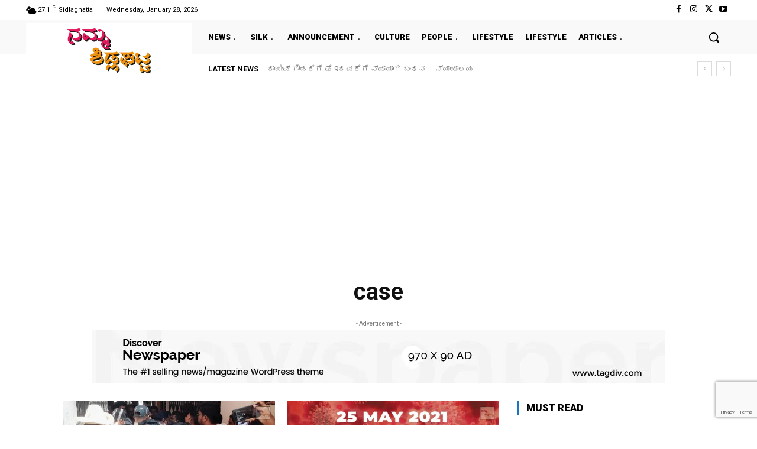

--- FILE ---
content_type: text/html; charset=utf-8
request_url: https://www.google.com/recaptcha/api2/anchor?ar=1&k=6LficrIZAAAAAJXNBkt4E6rkR8l0Xt2bLWAmkS9I&co=aHR0cHM6Ly93d3cuc2lkbGFnaGF0dGEuY29tOjQ0Mw..&hl=en&v=N67nZn4AqZkNcbeMu4prBgzg&size=invisible&anchor-ms=20000&execute-ms=30000&cb=5k1awbpibmgx
body_size: 48736
content:
<!DOCTYPE HTML><html dir="ltr" lang="en"><head><meta http-equiv="Content-Type" content="text/html; charset=UTF-8">
<meta http-equiv="X-UA-Compatible" content="IE=edge">
<title>reCAPTCHA</title>
<style type="text/css">
/* cyrillic-ext */
@font-face {
  font-family: 'Roboto';
  font-style: normal;
  font-weight: 400;
  font-stretch: 100%;
  src: url(//fonts.gstatic.com/s/roboto/v48/KFO7CnqEu92Fr1ME7kSn66aGLdTylUAMa3GUBHMdazTgWw.woff2) format('woff2');
  unicode-range: U+0460-052F, U+1C80-1C8A, U+20B4, U+2DE0-2DFF, U+A640-A69F, U+FE2E-FE2F;
}
/* cyrillic */
@font-face {
  font-family: 'Roboto';
  font-style: normal;
  font-weight: 400;
  font-stretch: 100%;
  src: url(//fonts.gstatic.com/s/roboto/v48/KFO7CnqEu92Fr1ME7kSn66aGLdTylUAMa3iUBHMdazTgWw.woff2) format('woff2');
  unicode-range: U+0301, U+0400-045F, U+0490-0491, U+04B0-04B1, U+2116;
}
/* greek-ext */
@font-face {
  font-family: 'Roboto';
  font-style: normal;
  font-weight: 400;
  font-stretch: 100%;
  src: url(//fonts.gstatic.com/s/roboto/v48/KFO7CnqEu92Fr1ME7kSn66aGLdTylUAMa3CUBHMdazTgWw.woff2) format('woff2');
  unicode-range: U+1F00-1FFF;
}
/* greek */
@font-face {
  font-family: 'Roboto';
  font-style: normal;
  font-weight: 400;
  font-stretch: 100%;
  src: url(//fonts.gstatic.com/s/roboto/v48/KFO7CnqEu92Fr1ME7kSn66aGLdTylUAMa3-UBHMdazTgWw.woff2) format('woff2');
  unicode-range: U+0370-0377, U+037A-037F, U+0384-038A, U+038C, U+038E-03A1, U+03A3-03FF;
}
/* math */
@font-face {
  font-family: 'Roboto';
  font-style: normal;
  font-weight: 400;
  font-stretch: 100%;
  src: url(//fonts.gstatic.com/s/roboto/v48/KFO7CnqEu92Fr1ME7kSn66aGLdTylUAMawCUBHMdazTgWw.woff2) format('woff2');
  unicode-range: U+0302-0303, U+0305, U+0307-0308, U+0310, U+0312, U+0315, U+031A, U+0326-0327, U+032C, U+032F-0330, U+0332-0333, U+0338, U+033A, U+0346, U+034D, U+0391-03A1, U+03A3-03A9, U+03B1-03C9, U+03D1, U+03D5-03D6, U+03F0-03F1, U+03F4-03F5, U+2016-2017, U+2034-2038, U+203C, U+2040, U+2043, U+2047, U+2050, U+2057, U+205F, U+2070-2071, U+2074-208E, U+2090-209C, U+20D0-20DC, U+20E1, U+20E5-20EF, U+2100-2112, U+2114-2115, U+2117-2121, U+2123-214F, U+2190, U+2192, U+2194-21AE, U+21B0-21E5, U+21F1-21F2, U+21F4-2211, U+2213-2214, U+2216-22FF, U+2308-230B, U+2310, U+2319, U+231C-2321, U+2336-237A, U+237C, U+2395, U+239B-23B7, U+23D0, U+23DC-23E1, U+2474-2475, U+25AF, U+25B3, U+25B7, U+25BD, U+25C1, U+25CA, U+25CC, U+25FB, U+266D-266F, U+27C0-27FF, U+2900-2AFF, U+2B0E-2B11, U+2B30-2B4C, U+2BFE, U+3030, U+FF5B, U+FF5D, U+1D400-1D7FF, U+1EE00-1EEFF;
}
/* symbols */
@font-face {
  font-family: 'Roboto';
  font-style: normal;
  font-weight: 400;
  font-stretch: 100%;
  src: url(//fonts.gstatic.com/s/roboto/v48/KFO7CnqEu92Fr1ME7kSn66aGLdTylUAMaxKUBHMdazTgWw.woff2) format('woff2');
  unicode-range: U+0001-000C, U+000E-001F, U+007F-009F, U+20DD-20E0, U+20E2-20E4, U+2150-218F, U+2190, U+2192, U+2194-2199, U+21AF, U+21E6-21F0, U+21F3, U+2218-2219, U+2299, U+22C4-22C6, U+2300-243F, U+2440-244A, U+2460-24FF, U+25A0-27BF, U+2800-28FF, U+2921-2922, U+2981, U+29BF, U+29EB, U+2B00-2BFF, U+4DC0-4DFF, U+FFF9-FFFB, U+10140-1018E, U+10190-1019C, U+101A0, U+101D0-101FD, U+102E0-102FB, U+10E60-10E7E, U+1D2C0-1D2D3, U+1D2E0-1D37F, U+1F000-1F0FF, U+1F100-1F1AD, U+1F1E6-1F1FF, U+1F30D-1F30F, U+1F315, U+1F31C, U+1F31E, U+1F320-1F32C, U+1F336, U+1F378, U+1F37D, U+1F382, U+1F393-1F39F, U+1F3A7-1F3A8, U+1F3AC-1F3AF, U+1F3C2, U+1F3C4-1F3C6, U+1F3CA-1F3CE, U+1F3D4-1F3E0, U+1F3ED, U+1F3F1-1F3F3, U+1F3F5-1F3F7, U+1F408, U+1F415, U+1F41F, U+1F426, U+1F43F, U+1F441-1F442, U+1F444, U+1F446-1F449, U+1F44C-1F44E, U+1F453, U+1F46A, U+1F47D, U+1F4A3, U+1F4B0, U+1F4B3, U+1F4B9, U+1F4BB, U+1F4BF, U+1F4C8-1F4CB, U+1F4D6, U+1F4DA, U+1F4DF, U+1F4E3-1F4E6, U+1F4EA-1F4ED, U+1F4F7, U+1F4F9-1F4FB, U+1F4FD-1F4FE, U+1F503, U+1F507-1F50B, U+1F50D, U+1F512-1F513, U+1F53E-1F54A, U+1F54F-1F5FA, U+1F610, U+1F650-1F67F, U+1F687, U+1F68D, U+1F691, U+1F694, U+1F698, U+1F6AD, U+1F6B2, U+1F6B9-1F6BA, U+1F6BC, U+1F6C6-1F6CF, U+1F6D3-1F6D7, U+1F6E0-1F6EA, U+1F6F0-1F6F3, U+1F6F7-1F6FC, U+1F700-1F7FF, U+1F800-1F80B, U+1F810-1F847, U+1F850-1F859, U+1F860-1F887, U+1F890-1F8AD, U+1F8B0-1F8BB, U+1F8C0-1F8C1, U+1F900-1F90B, U+1F93B, U+1F946, U+1F984, U+1F996, U+1F9E9, U+1FA00-1FA6F, U+1FA70-1FA7C, U+1FA80-1FA89, U+1FA8F-1FAC6, U+1FACE-1FADC, U+1FADF-1FAE9, U+1FAF0-1FAF8, U+1FB00-1FBFF;
}
/* vietnamese */
@font-face {
  font-family: 'Roboto';
  font-style: normal;
  font-weight: 400;
  font-stretch: 100%;
  src: url(//fonts.gstatic.com/s/roboto/v48/KFO7CnqEu92Fr1ME7kSn66aGLdTylUAMa3OUBHMdazTgWw.woff2) format('woff2');
  unicode-range: U+0102-0103, U+0110-0111, U+0128-0129, U+0168-0169, U+01A0-01A1, U+01AF-01B0, U+0300-0301, U+0303-0304, U+0308-0309, U+0323, U+0329, U+1EA0-1EF9, U+20AB;
}
/* latin-ext */
@font-face {
  font-family: 'Roboto';
  font-style: normal;
  font-weight: 400;
  font-stretch: 100%;
  src: url(//fonts.gstatic.com/s/roboto/v48/KFO7CnqEu92Fr1ME7kSn66aGLdTylUAMa3KUBHMdazTgWw.woff2) format('woff2');
  unicode-range: U+0100-02BA, U+02BD-02C5, U+02C7-02CC, U+02CE-02D7, U+02DD-02FF, U+0304, U+0308, U+0329, U+1D00-1DBF, U+1E00-1E9F, U+1EF2-1EFF, U+2020, U+20A0-20AB, U+20AD-20C0, U+2113, U+2C60-2C7F, U+A720-A7FF;
}
/* latin */
@font-face {
  font-family: 'Roboto';
  font-style: normal;
  font-weight: 400;
  font-stretch: 100%;
  src: url(//fonts.gstatic.com/s/roboto/v48/KFO7CnqEu92Fr1ME7kSn66aGLdTylUAMa3yUBHMdazQ.woff2) format('woff2');
  unicode-range: U+0000-00FF, U+0131, U+0152-0153, U+02BB-02BC, U+02C6, U+02DA, U+02DC, U+0304, U+0308, U+0329, U+2000-206F, U+20AC, U+2122, U+2191, U+2193, U+2212, U+2215, U+FEFF, U+FFFD;
}
/* cyrillic-ext */
@font-face {
  font-family: 'Roboto';
  font-style: normal;
  font-weight: 500;
  font-stretch: 100%;
  src: url(//fonts.gstatic.com/s/roboto/v48/KFO7CnqEu92Fr1ME7kSn66aGLdTylUAMa3GUBHMdazTgWw.woff2) format('woff2');
  unicode-range: U+0460-052F, U+1C80-1C8A, U+20B4, U+2DE0-2DFF, U+A640-A69F, U+FE2E-FE2F;
}
/* cyrillic */
@font-face {
  font-family: 'Roboto';
  font-style: normal;
  font-weight: 500;
  font-stretch: 100%;
  src: url(//fonts.gstatic.com/s/roboto/v48/KFO7CnqEu92Fr1ME7kSn66aGLdTylUAMa3iUBHMdazTgWw.woff2) format('woff2');
  unicode-range: U+0301, U+0400-045F, U+0490-0491, U+04B0-04B1, U+2116;
}
/* greek-ext */
@font-face {
  font-family: 'Roboto';
  font-style: normal;
  font-weight: 500;
  font-stretch: 100%;
  src: url(//fonts.gstatic.com/s/roboto/v48/KFO7CnqEu92Fr1ME7kSn66aGLdTylUAMa3CUBHMdazTgWw.woff2) format('woff2');
  unicode-range: U+1F00-1FFF;
}
/* greek */
@font-face {
  font-family: 'Roboto';
  font-style: normal;
  font-weight: 500;
  font-stretch: 100%;
  src: url(//fonts.gstatic.com/s/roboto/v48/KFO7CnqEu92Fr1ME7kSn66aGLdTylUAMa3-UBHMdazTgWw.woff2) format('woff2');
  unicode-range: U+0370-0377, U+037A-037F, U+0384-038A, U+038C, U+038E-03A1, U+03A3-03FF;
}
/* math */
@font-face {
  font-family: 'Roboto';
  font-style: normal;
  font-weight: 500;
  font-stretch: 100%;
  src: url(//fonts.gstatic.com/s/roboto/v48/KFO7CnqEu92Fr1ME7kSn66aGLdTylUAMawCUBHMdazTgWw.woff2) format('woff2');
  unicode-range: U+0302-0303, U+0305, U+0307-0308, U+0310, U+0312, U+0315, U+031A, U+0326-0327, U+032C, U+032F-0330, U+0332-0333, U+0338, U+033A, U+0346, U+034D, U+0391-03A1, U+03A3-03A9, U+03B1-03C9, U+03D1, U+03D5-03D6, U+03F0-03F1, U+03F4-03F5, U+2016-2017, U+2034-2038, U+203C, U+2040, U+2043, U+2047, U+2050, U+2057, U+205F, U+2070-2071, U+2074-208E, U+2090-209C, U+20D0-20DC, U+20E1, U+20E5-20EF, U+2100-2112, U+2114-2115, U+2117-2121, U+2123-214F, U+2190, U+2192, U+2194-21AE, U+21B0-21E5, U+21F1-21F2, U+21F4-2211, U+2213-2214, U+2216-22FF, U+2308-230B, U+2310, U+2319, U+231C-2321, U+2336-237A, U+237C, U+2395, U+239B-23B7, U+23D0, U+23DC-23E1, U+2474-2475, U+25AF, U+25B3, U+25B7, U+25BD, U+25C1, U+25CA, U+25CC, U+25FB, U+266D-266F, U+27C0-27FF, U+2900-2AFF, U+2B0E-2B11, U+2B30-2B4C, U+2BFE, U+3030, U+FF5B, U+FF5D, U+1D400-1D7FF, U+1EE00-1EEFF;
}
/* symbols */
@font-face {
  font-family: 'Roboto';
  font-style: normal;
  font-weight: 500;
  font-stretch: 100%;
  src: url(//fonts.gstatic.com/s/roboto/v48/KFO7CnqEu92Fr1ME7kSn66aGLdTylUAMaxKUBHMdazTgWw.woff2) format('woff2');
  unicode-range: U+0001-000C, U+000E-001F, U+007F-009F, U+20DD-20E0, U+20E2-20E4, U+2150-218F, U+2190, U+2192, U+2194-2199, U+21AF, U+21E6-21F0, U+21F3, U+2218-2219, U+2299, U+22C4-22C6, U+2300-243F, U+2440-244A, U+2460-24FF, U+25A0-27BF, U+2800-28FF, U+2921-2922, U+2981, U+29BF, U+29EB, U+2B00-2BFF, U+4DC0-4DFF, U+FFF9-FFFB, U+10140-1018E, U+10190-1019C, U+101A0, U+101D0-101FD, U+102E0-102FB, U+10E60-10E7E, U+1D2C0-1D2D3, U+1D2E0-1D37F, U+1F000-1F0FF, U+1F100-1F1AD, U+1F1E6-1F1FF, U+1F30D-1F30F, U+1F315, U+1F31C, U+1F31E, U+1F320-1F32C, U+1F336, U+1F378, U+1F37D, U+1F382, U+1F393-1F39F, U+1F3A7-1F3A8, U+1F3AC-1F3AF, U+1F3C2, U+1F3C4-1F3C6, U+1F3CA-1F3CE, U+1F3D4-1F3E0, U+1F3ED, U+1F3F1-1F3F3, U+1F3F5-1F3F7, U+1F408, U+1F415, U+1F41F, U+1F426, U+1F43F, U+1F441-1F442, U+1F444, U+1F446-1F449, U+1F44C-1F44E, U+1F453, U+1F46A, U+1F47D, U+1F4A3, U+1F4B0, U+1F4B3, U+1F4B9, U+1F4BB, U+1F4BF, U+1F4C8-1F4CB, U+1F4D6, U+1F4DA, U+1F4DF, U+1F4E3-1F4E6, U+1F4EA-1F4ED, U+1F4F7, U+1F4F9-1F4FB, U+1F4FD-1F4FE, U+1F503, U+1F507-1F50B, U+1F50D, U+1F512-1F513, U+1F53E-1F54A, U+1F54F-1F5FA, U+1F610, U+1F650-1F67F, U+1F687, U+1F68D, U+1F691, U+1F694, U+1F698, U+1F6AD, U+1F6B2, U+1F6B9-1F6BA, U+1F6BC, U+1F6C6-1F6CF, U+1F6D3-1F6D7, U+1F6E0-1F6EA, U+1F6F0-1F6F3, U+1F6F7-1F6FC, U+1F700-1F7FF, U+1F800-1F80B, U+1F810-1F847, U+1F850-1F859, U+1F860-1F887, U+1F890-1F8AD, U+1F8B0-1F8BB, U+1F8C0-1F8C1, U+1F900-1F90B, U+1F93B, U+1F946, U+1F984, U+1F996, U+1F9E9, U+1FA00-1FA6F, U+1FA70-1FA7C, U+1FA80-1FA89, U+1FA8F-1FAC6, U+1FACE-1FADC, U+1FADF-1FAE9, U+1FAF0-1FAF8, U+1FB00-1FBFF;
}
/* vietnamese */
@font-face {
  font-family: 'Roboto';
  font-style: normal;
  font-weight: 500;
  font-stretch: 100%;
  src: url(//fonts.gstatic.com/s/roboto/v48/KFO7CnqEu92Fr1ME7kSn66aGLdTylUAMa3OUBHMdazTgWw.woff2) format('woff2');
  unicode-range: U+0102-0103, U+0110-0111, U+0128-0129, U+0168-0169, U+01A0-01A1, U+01AF-01B0, U+0300-0301, U+0303-0304, U+0308-0309, U+0323, U+0329, U+1EA0-1EF9, U+20AB;
}
/* latin-ext */
@font-face {
  font-family: 'Roboto';
  font-style: normal;
  font-weight: 500;
  font-stretch: 100%;
  src: url(//fonts.gstatic.com/s/roboto/v48/KFO7CnqEu92Fr1ME7kSn66aGLdTylUAMa3KUBHMdazTgWw.woff2) format('woff2');
  unicode-range: U+0100-02BA, U+02BD-02C5, U+02C7-02CC, U+02CE-02D7, U+02DD-02FF, U+0304, U+0308, U+0329, U+1D00-1DBF, U+1E00-1E9F, U+1EF2-1EFF, U+2020, U+20A0-20AB, U+20AD-20C0, U+2113, U+2C60-2C7F, U+A720-A7FF;
}
/* latin */
@font-face {
  font-family: 'Roboto';
  font-style: normal;
  font-weight: 500;
  font-stretch: 100%;
  src: url(//fonts.gstatic.com/s/roboto/v48/KFO7CnqEu92Fr1ME7kSn66aGLdTylUAMa3yUBHMdazQ.woff2) format('woff2');
  unicode-range: U+0000-00FF, U+0131, U+0152-0153, U+02BB-02BC, U+02C6, U+02DA, U+02DC, U+0304, U+0308, U+0329, U+2000-206F, U+20AC, U+2122, U+2191, U+2193, U+2212, U+2215, U+FEFF, U+FFFD;
}
/* cyrillic-ext */
@font-face {
  font-family: 'Roboto';
  font-style: normal;
  font-weight: 900;
  font-stretch: 100%;
  src: url(//fonts.gstatic.com/s/roboto/v48/KFO7CnqEu92Fr1ME7kSn66aGLdTylUAMa3GUBHMdazTgWw.woff2) format('woff2');
  unicode-range: U+0460-052F, U+1C80-1C8A, U+20B4, U+2DE0-2DFF, U+A640-A69F, U+FE2E-FE2F;
}
/* cyrillic */
@font-face {
  font-family: 'Roboto';
  font-style: normal;
  font-weight: 900;
  font-stretch: 100%;
  src: url(//fonts.gstatic.com/s/roboto/v48/KFO7CnqEu92Fr1ME7kSn66aGLdTylUAMa3iUBHMdazTgWw.woff2) format('woff2');
  unicode-range: U+0301, U+0400-045F, U+0490-0491, U+04B0-04B1, U+2116;
}
/* greek-ext */
@font-face {
  font-family: 'Roboto';
  font-style: normal;
  font-weight: 900;
  font-stretch: 100%;
  src: url(//fonts.gstatic.com/s/roboto/v48/KFO7CnqEu92Fr1ME7kSn66aGLdTylUAMa3CUBHMdazTgWw.woff2) format('woff2');
  unicode-range: U+1F00-1FFF;
}
/* greek */
@font-face {
  font-family: 'Roboto';
  font-style: normal;
  font-weight: 900;
  font-stretch: 100%;
  src: url(//fonts.gstatic.com/s/roboto/v48/KFO7CnqEu92Fr1ME7kSn66aGLdTylUAMa3-UBHMdazTgWw.woff2) format('woff2');
  unicode-range: U+0370-0377, U+037A-037F, U+0384-038A, U+038C, U+038E-03A1, U+03A3-03FF;
}
/* math */
@font-face {
  font-family: 'Roboto';
  font-style: normal;
  font-weight: 900;
  font-stretch: 100%;
  src: url(//fonts.gstatic.com/s/roboto/v48/KFO7CnqEu92Fr1ME7kSn66aGLdTylUAMawCUBHMdazTgWw.woff2) format('woff2');
  unicode-range: U+0302-0303, U+0305, U+0307-0308, U+0310, U+0312, U+0315, U+031A, U+0326-0327, U+032C, U+032F-0330, U+0332-0333, U+0338, U+033A, U+0346, U+034D, U+0391-03A1, U+03A3-03A9, U+03B1-03C9, U+03D1, U+03D5-03D6, U+03F0-03F1, U+03F4-03F5, U+2016-2017, U+2034-2038, U+203C, U+2040, U+2043, U+2047, U+2050, U+2057, U+205F, U+2070-2071, U+2074-208E, U+2090-209C, U+20D0-20DC, U+20E1, U+20E5-20EF, U+2100-2112, U+2114-2115, U+2117-2121, U+2123-214F, U+2190, U+2192, U+2194-21AE, U+21B0-21E5, U+21F1-21F2, U+21F4-2211, U+2213-2214, U+2216-22FF, U+2308-230B, U+2310, U+2319, U+231C-2321, U+2336-237A, U+237C, U+2395, U+239B-23B7, U+23D0, U+23DC-23E1, U+2474-2475, U+25AF, U+25B3, U+25B7, U+25BD, U+25C1, U+25CA, U+25CC, U+25FB, U+266D-266F, U+27C0-27FF, U+2900-2AFF, U+2B0E-2B11, U+2B30-2B4C, U+2BFE, U+3030, U+FF5B, U+FF5D, U+1D400-1D7FF, U+1EE00-1EEFF;
}
/* symbols */
@font-face {
  font-family: 'Roboto';
  font-style: normal;
  font-weight: 900;
  font-stretch: 100%;
  src: url(//fonts.gstatic.com/s/roboto/v48/KFO7CnqEu92Fr1ME7kSn66aGLdTylUAMaxKUBHMdazTgWw.woff2) format('woff2');
  unicode-range: U+0001-000C, U+000E-001F, U+007F-009F, U+20DD-20E0, U+20E2-20E4, U+2150-218F, U+2190, U+2192, U+2194-2199, U+21AF, U+21E6-21F0, U+21F3, U+2218-2219, U+2299, U+22C4-22C6, U+2300-243F, U+2440-244A, U+2460-24FF, U+25A0-27BF, U+2800-28FF, U+2921-2922, U+2981, U+29BF, U+29EB, U+2B00-2BFF, U+4DC0-4DFF, U+FFF9-FFFB, U+10140-1018E, U+10190-1019C, U+101A0, U+101D0-101FD, U+102E0-102FB, U+10E60-10E7E, U+1D2C0-1D2D3, U+1D2E0-1D37F, U+1F000-1F0FF, U+1F100-1F1AD, U+1F1E6-1F1FF, U+1F30D-1F30F, U+1F315, U+1F31C, U+1F31E, U+1F320-1F32C, U+1F336, U+1F378, U+1F37D, U+1F382, U+1F393-1F39F, U+1F3A7-1F3A8, U+1F3AC-1F3AF, U+1F3C2, U+1F3C4-1F3C6, U+1F3CA-1F3CE, U+1F3D4-1F3E0, U+1F3ED, U+1F3F1-1F3F3, U+1F3F5-1F3F7, U+1F408, U+1F415, U+1F41F, U+1F426, U+1F43F, U+1F441-1F442, U+1F444, U+1F446-1F449, U+1F44C-1F44E, U+1F453, U+1F46A, U+1F47D, U+1F4A3, U+1F4B0, U+1F4B3, U+1F4B9, U+1F4BB, U+1F4BF, U+1F4C8-1F4CB, U+1F4D6, U+1F4DA, U+1F4DF, U+1F4E3-1F4E6, U+1F4EA-1F4ED, U+1F4F7, U+1F4F9-1F4FB, U+1F4FD-1F4FE, U+1F503, U+1F507-1F50B, U+1F50D, U+1F512-1F513, U+1F53E-1F54A, U+1F54F-1F5FA, U+1F610, U+1F650-1F67F, U+1F687, U+1F68D, U+1F691, U+1F694, U+1F698, U+1F6AD, U+1F6B2, U+1F6B9-1F6BA, U+1F6BC, U+1F6C6-1F6CF, U+1F6D3-1F6D7, U+1F6E0-1F6EA, U+1F6F0-1F6F3, U+1F6F7-1F6FC, U+1F700-1F7FF, U+1F800-1F80B, U+1F810-1F847, U+1F850-1F859, U+1F860-1F887, U+1F890-1F8AD, U+1F8B0-1F8BB, U+1F8C0-1F8C1, U+1F900-1F90B, U+1F93B, U+1F946, U+1F984, U+1F996, U+1F9E9, U+1FA00-1FA6F, U+1FA70-1FA7C, U+1FA80-1FA89, U+1FA8F-1FAC6, U+1FACE-1FADC, U+1FADF-1FAE9, U+1FAF0-1FAF8, U+1FB00-1FBFF;
}
/* vietnamese */
@font-face {
  font-family: 'Roboto';
  font-style: normal;
  font-weight: 900;
  font-stretch: 100%;
  src: url(//fonts.gstatic.com/s/roboto/v48/KFO7CnqEu92Fr1ME7kSn66aGLdTylUAMa3OUBHMdazTgWw.woff2) format('woff2');
  unicode-range: U+0102-0103, U+0110-0111, U+0128-0129, U+0168-0169, U+01A0-01A1, U+01AF-01B0, U+0300-0301, U+0303-0304, U+0308-0309, U+0323, U+0329, U+1EA0-1EF9, U+20AB;
}
/* latin-ext */
@font-face {
  font-family: 'Roboto';
  font-style: normal;
  font-weight: 900;
  font-stretch: 100%;
  src: url(//fonts.gstatic.com/s/roboto/v48/KFO7CnqEu92Fr1ME7kSn66aGLdTylUAMa3KUBHMdazTgWw.woff2) format('woff2');
  unicode-range: U+0100-02BA, U+02BD-02C5, U+02C7-02CC, U+02CE-02D7, U+02DD-02FF, U+0304, U+0308, U+0329, U+1D00-1DBF, U+1E00-1E9F, U+1EF2-1EFF, U+2020, U+20A0-20AB, U+20AD-20C0, U+2113, U+2C60-2C7F, U+A720-A7FF;
}
/* latin */
@font-face {
  font-family: 'Roboto';
  font-style: normal;
  font-weight: 900;
  font-stretch: 100%;
  src: url(//fonts.gstatic.com/s/roboto/v48/KFO7CnqEu92Fr1ME7kSn66aGLdTylUAMa3yUBHMdazQ.woff2) format('woff2');
  unicode-range: U+0000-00FF, U+0131, U+0152-0153, U+02BB-02BC, U+02C6, U+02DA, U+02DC, U+0304, U+0308, U+0329, U+2000-206F, U+20AC, U+2122, U+2191, U+2193, U+2212, U+2215, U+FEFF, U+FFFD;
}

</style>
<link rel="stylesheet" type="text/css" href="https://www.gstatic.com/recaptcha/releases/N67nZn4AqZkNcbeMu4prBgzg/styles__ltr.css">
<script nonce="vyrYrjEZfqLTtgMTKRlo2Q" type="text/javascript">window['__recaptcha_api'] = 'https://www.google.com/recaptcha/api2/';</script>
<script type="text/javascript" src="https://www.gstatic.com/recaptcha/releases/N67nZn4AqZkNcbeMu4prBgzg/recaptcha__en.js" nonce="vyrYrjEZfqLTtgMTKRlo2Q">
      
    </script></head>
<body><div id="rc-anchor-alert" class="rc-anchor-alert"></div>
<input type="hidden" id="recaptcha-token" value="[base64]">
<script type="text/javascript" nonce="vyrYrjEZfqLTtgMTKRlo2Q">
      recaptcha.anchor.Main.init("[\x22ainput\x22,[\x22bgdata\x22,\x22\x22,\[base64]/[base64]/[base64]/bmV3IHJbeF0oY1swXSk6RT09Mj9uZXcgclt4XShjWzBdLGNbMV0pOkU9PTM/bmV3IHJbeF0oY1swXSxjWzFdLGNbMl0pOkU9PTQ/[base64]/[base64]/[base64]/[base64]/[base64]/[base64]/[base64]/[base64]\x22,\[base64]\\u003d\x22,\x22w4pPdMKvwrFJTsK4cXRhw6A+wrXCt8OSwrlKwp4+w683ZHrCgcK+worCk8OTwoA/[base64]/w6nDtkPCjhHCqMOPworCrcKMAMKpwohVwpYOd2V7ZVlaw4Fjw7PDilfDssOLwpbCsMK3wrDDiMKVUVdCGzMaNUhHKX3DlMK0wr0Rw41rFMKna8Oww4nCr8OwFcOtwq/CgUgkBcOIKFXCkVAHw5LDuwjCuE0tQsOLw6ESw7/[base64]/DlcKrW8KqwoPCgMOaQ0vCkSnDs03CtzJWQcOQB8O+woLDn8O7wqd6wrpMWFx+OMOMwoMBGcOBfxPCi8KecFLDmA0JRGh5AUzCsMKfwoo/BQbCrcKSc3XDgB/[base64]/w44vw5JOw4wUFMK0w71dw6dvBDDDnw7Cu8Kow4E9w443w4PCn8KvGsK/[base64]/DmsK5HMOdw5wpeMOCRcO9wqhcw4U1wrPCtcKjbHHDjhDCqTIwwrTCilfCuMOUasOGw6VMS8K1OANfw7w5VsOgDBU2TV11wrfCgcKOwr/DmUg3b8Kqwp57CWLDizI4dsOmcsKrwr9Owotywr8fw6PDu8OMMsOXesKXwrXDiFnDvXsiw6PCjsKSI8KfYMO1d8K4UsOsCMKcXsOWAStff8OJOho6LnFswop8KcOKw5/[base64]/[base64]/wpvCm8Owwr0iwpBAw6cXQcOhwrPDvcKmB1rCpcONwosZw6/DuxVXw5XDv8K0BloVYj/[base64]/[base64]/woQ+w4bCtMKYLcKqwoLCvAx4wpElVGzCscK5w7TDs8KiPsOOb37Dk8OjWwvDpBnDvMKRw64dN8Kyw73Ds1XCn8KISwZCFcKQZsOSwqzDqcKuwoIXwrLCp0I0wp/DicK1w7cZDsOYeMOqZFPCm8OBKcKbwqAeL3cnXMK8w7BtwpRHLsKWAMKnw4PCnSbDocKHUcOjZFXDiMOna8KQG8OEw4F2wrfCicOAewcgV8OoQjMgwpRMw6RWVygke8OeHBhicsOdIWTDmHzClcOtw545w7TCksKjw7zCksKwVmk2wrRoZsKvJh/DvcKBwrReewMiwqXClyTDpCgbcsOlw6hdw75QUMK/H8ONwovDvhMxVihNT0LDuFzCqlTClMOfwonDrcKoBsKJLXhmwqvCnywIMsKcw6TDlUcAdBjCuBJ6w75AJsK3WW/DvcOyUMKaRzcndAEnYcOaKxPDjsOtw61lKS4ewp/[base64]/[base64]/ChE/[base64]/XcOgMsK9wqlcwq4gwrfCjGgtwprDniN0wrDCrRRKw4/Di2JdUWZuQsKOw7k1PsOSPcKtTsO+A8OzQkp0wpF8AU7DsMK4woDCknnCs09Nw6d9G8KkO8KQwpXCq2V/fsKPw4bCujtEw6fCpcOQwqNWw7PCg8KyCBfCsMKWX20BwqnDi8K/woxiwrc0woPClRskwrDDtmVUw5rCp8OzJcKXwq0reMKaw6pWw7ICwoTDssOSw4gxEsOLw53Dg8KxwodZwpTCk8OPw7rDs2bClD4tFTvDhVxAfg9AZcOufMOMw7ozwox/w5LDmU5ZwroIwp3CmVXCq8Kyw6XDscOzIsK0w6BWwqc/AVBKRcO5w6sew4/DgcOnwpvCoE3DmMKjPjsATMK1DjpkQQIWSR3DvB84w6bCsUZTAcKoNcO3w4XCq37CkXQkwqMDScKpKydswohSNnTDscKjw6JHwpVpe3XDk1AtcMKFw686AMOVFmLCtcKqwq/DjiPDkcOsw4FWw6VEGsOnccKaw6zDncKLSCTCpMOtw4nCt8OsNxvCqkzDsXVfwqEfwo/CpsOkZWnDry7CkcOBLSvCmsO9w5pDIsOPw4smw7kpMzgMBMKYCF7CnMO8wr9Sw6nCqsOVw4tXL1vDlUfCkktrw4EFw7MtGgx9w4R9eDHCgywCw7jCnsK2XA51wqtlw4t0wpnDswXCpjPCiMOIwq3ChcKNAzRpQcKawpzDgw/[base64]/wph6wrzCmhbCiMOGEhI3DEbDqMONeQAKw7PDijbCu8OBw5ZmEVg9wrIbOsK6YsOQw50Vw4MUOsK4wpXCmMOiH8K8wplIAALDm1lBP8K5YATCnlgOwpnClEgKw6dBHcOOeQLCjX/DtcOfcljDnWAYw68JUcKWD8OuLVx7EVrCm1/Dg8KMS0rDnWDDhGhGdcK5w5IBwpDCsMKQTSp7LzEXRsOIwo3DrsOVwpbCt1J+w7c0M3jClcOKFHnDhsO0wpYyLcO0w6nDlh8gW8KdFkzDrjvCm8KCTwFAw7NGYGPDtlM0wqXDsiPCk2QGwoNpwqfCs1wNP8K5RcKvwoZ0wo48wqxvwoDDt8OWw7XCliLDscKuHC/[base64]/G8OdfsKiwo0ABELCjRjCmsOaEMK6wqbCiBTCtEV9w4PCi8O1w4XCi8KHOQLCvcOGw5tKDhXCi8KaNnJJF1TDvsKpESUMecOKFsKQVsKrw5rChcOzMcOxc8OYwrU0d2/DpsKmwp3ClsKBw6JVwrHDsj9oC8KEYhbCg8KyVwhZw4xWwrdpXsOnw7MQw5VqwqHCuHzDl8KkBsKEwrdywq9Lw6nCgB4sw7rDiGLCmsKFw6pjcipTwrnDl298wqV4RMOFw7fCt19Bw7PDgcKOPMKiBXjClRDCr2VfwpZ1woYVDsOZeEBpwrjCi8O/wqnDsMOywqbDvcOCN8KCdcKGwrTCk8K/woHDl8K1LMOHwpc/[base64]/ORkxw65iwoPDqMKYwqIFB0N/U8KqcwDCoMO5aVTDnsKCSsKjdXTDnjErHMKVw63Cug/Ds8O1akodwpkYwpYfwqUvBFULw7Rrw4fDi2R9CMOQOMK0wrtBaQNpXEPCmBN6wq7DoFPCncKUYVTCscONC8Kywo/DkMOLJMKPC8ONJCfCksOIMi1mwo0IdMKzEcO5wqnDsz0oFVPDqh8+w7xPwp4JeCkEAMOaW8K7wocKw4hyw5R8UcK3wq9Lw7FHbMK6UsKVwrs5w7LChcKzMTBNRjfCosOdw7nDkcOGwpHChcOCwrBweHzDpMOnI8O+w4HDrHJuXsKPw6F2D13ChsO9wr/CnwTDvMKLPijDnyLDrWhPc8OPAx7DnMOfw64FworDq1g2L1Q7F8OXwrEQTcKgw7BDXRnCksOwI2bCksKZw455w73CgsKwwrBcOiAgwq3DoWl9w4E1BAUqw7PDpMKnw7fDscKxwoAZwpzCogQ0wpDCt8KsNMOFw7k5acOrRDHCuHnCp8KMw4rDuVoZZsOww7xSE3Une1/[base64]/[base64]/ClMKDw7jClMK5HMOKXRfCk8O6wr0EEFtxA8OEB3/CksKkwrbDmMOvfcKDw6jDvXPDhsOVwo/DuEwlw4LDncK7YcOjGMOVBydKJ8O0ZXlBdQPDoHEuw6ZkPl92BMOzw4bDj1/DjnbDr8OhKsOmZcOmwrnCncK/wpnCkScSw5wEw6knbnYKwrTDicKLP24RcsOSwoh7BcKxwoHCgRHDnMKMCcOULMKnCsKUTsK7w6pJwqdbw7Y7w7kIwpsKdTPDoQ7Ci1Zvw685w7Q8DnzDicKVwp/DvcKhMy7CujbDn8Kcwp7CjARzw7jDhsK8OMKzR8OBwrPDq14WwonCohLDpcONwpzDj8KVCsK/Yyolw4TCqV5Xwps0wrxIO2Rnc2fDvsKxwqtVUm9+w4nCnSLDohXDpA8zEE5DMhJRwq9qw5LDqMOrwrrCicK5Q8OWw5wHwo0FwqMTwofDgsOFwrTDnsKAM8KbDnoiTDF/DMODw61HwqBwwrc8w6PClCwPP1pqbMOYB8KFVQ/CssOidD1jwp/[base64]/CpsOICF14FMOMw6TCtgPDmMOpREElw4XDgWjCtcOlwrHDpMO2eSnDiMK0w6PCk07ColAsw6vDt8KPwoYRw5QOwrrChsO+w6XDu3nCh8KYwoPDgi9gwrJYwqIYw5/DrcKpeMKzw6kvCsOuWcKYQjHCucOPwo8Bw5HDlmHCijFhazzCjggrwrHDjRBkbinCgA3ChcOmbsKqwrsrSifDgMKfFG99w6/CosO/w7vCusKhTcOfwr9YOmvDp8OJcl9mw7fCnlDCuMOgwq/Du2PClGTCs8O/F0ZOKsOKwrA+DhfCvsO7w698ETrDqMOvW8KSW10CMsKPL2ExBcO+bcOCGw0HbcKewr/[base64]/DjcOhUkpcw5VdEsOONMOMSS0Cw4MRMcOAw6bCgcKSUD/ClMKcOkhgwpIzAhhwUMKCwqbCpUdTK8KPw5PCssKKwo3DgCfCs8Ohw5HDpsObUMOswrvDlMKaacKmwpTCssO2w5oZGsOnwpgRwpnCrBhXwpg6w6kqwoohagPCnT11w4FNdsOrU8KcdcOQw6U5IMKaR8O2w5zCr8OsGMOfw4nCvE0HUgDDtX/[base64]/CgB80cidJwo7CqMOswqt7w4AYwpDDgxttw4rCkMOGwrg1QHHDqcKuJH1CEnrDrsKcw4oNw55oFMKICWHCg1YbbMKGw6fDnWtAPk8gw63CkTVawq4tworCuU7DgB9LJsKAcnLCtMKtw7MfYT3DtB/CjTZGwpHDvcKJa8Onw6h+w7jCpsKIAzAAAMOWw7TCnsK/[base64]/DmcKdwp/DhgUcw65NFGTDjmwBwpXCoWPDkEBew6fDsGHCiFrCj8Omw5lYIcOUacOGwonDsMKDLn0Yw4DCrMO6NElLU8OZe07Dph4mwqzDv3J5PMOFw6RXSz/DhHR0w6DDncOmwo8dwppEwrHDscOcwplETWnDpwVswr42w57CpsO7KsKtwqLDtsKPFB5Twpo6XsKGJxbDsUBkdxfCl8KjT1/[base64]/LMKnAkbCkRHDmQsywpdFwp3DuGrCiVjCicK9a8OpVznDrcOWJ8K0bsKPMyDCg8KswrPDrF0IXsOBN8O/w6LDjhrCjMKiwpjCjcKcTsO/w4nCuMO1w63DmT4zNMK6WsOdBgUwQsODQz3Cji/Di8KET8KER8KxwrvCr8KgIhrCqcK/wrPCtixHw7DCq38xTcOGGyFPwrHDowvDoMOzw7DCpMOhw6AhK8OHwp7DvsKDPcOdwosowq7DvcKSwrjCvcKnThokwqdlc3XDu1XCk23CgBDDm13DucO4bxcjw5TCh17DvWAARwPDjMOmOMOFwo/[base64]/[base64]/VMKRw6TDusKBLsKlS8KTwpXCkEV3DwANw5svXHPDsR3DkVR+wqnDuUV0eMOsw5/DiMOsw4J6w5rCpBFWEMKDe8KHwr1Gw5zDgMOAwqzCk8Kdw6fCk8KTZHbCmV1TPMK8QEsnMsKLP8OtwoTDhMOWMBLClF/CgATCvh9hwrNlw6lFLcOkwr7DgWApBgFBw48bYylrw4vDn0luw48iw71RwoNuD8OuWW8JwrnDgmvCpMOewp/ChcObwq1PAQzCgkE4w6PCkcKtwo4zwqpcwojDsEvDulbCpcOYYcKmwroxSx56V8K8ZMKOQARucltkY8OAMsOdXMOOw712ID1cwr/DssOrfcOeMsOYwrDClcOgw5zDjVjDgFY8dcOjA8KMP8OkKsO1LMKtw6QVwrF8wq7DmsOwRzZXcMK4w7TCrXHDv2hgN8KrQBINF37Cm2AFLULDlTvDgMOvw5nCjwNxworCv1o8QldbccOxwoAtw4xZw6NXCGnCt1BzwpJCbx3CpxLDuwXDgcOJw6HCsCBGOsOiwp/[base64]/HwwOw6xqw4HDmjTDnFg/w4/[base64]/Cm8OUOxjDjw/DkzEQwpTDuMOHTi1jEGkIwoAkw4bCqgkdw7lDLMOMwokYwo8Rw4vCkj1Nw6JDw7PDhE8WF8KjPMO6GmfDjUJGW8OgwqVXw4XCgRF3wrlWwrVpW8Oqw4kOwqTCoMKnwpljaXLCl2/DucOvRULCncOHPG7DjMOcwrIjImgzG1tEw7ExOMOWEksBCHAoAsKXCcKvw603QwzDrFMCw6gNwpNzw6nCoSvCncO8W30QL8KiCXlII1TDnhFpJ8Kww5UofcKeRmXCsC8KAAHClMO7w6bCkcKOw6PCjnDDvMKrW3PCucKVwqXDpsK+w6RvN3Uiw5h/eMKXwqhZw4oddMKTNgrCvMKaw67ChMKTwo3Dswh5w6AhD8Oiw6/DgxDDq8O7McOuw4ZPw60Fw555wohCHknDnUsFwpgybsOMw5ttP8KwesOkMD91w7PDtQ/Cv1zCj03Dp2nCiXTDlG8vUgPCi1TDsm9WT8Opw5sswoh0wqUSwohAw5lkZ8OiGmbDr1NHJcK0w48RICVqwq1HMsKGw4hFw5/[base64]/Dq8KBwrt1w6dyZhlcw4Biw6rCjsKfFANGJEfDo37CucKhwpbDiC0Mw6sWw7fDhDDDgsKyw7fChGJEwotnw40jc8KhwqfDmATDtHEaQGJswp3CniDDpAfCsiFXwp/CtQbCshQxw5Ytw4fDsBjDusKCLsKIwpnDvcO6w7MeOhBqw79LCcKswrjCjn7CuMOawqkQw6bDncKOw6/Duj8AwrLClTl5BsO/DypEwr3DocODw6PDtA19dMK/[base64]/[base64]/[base64]/DvcO3a3zDrMKyJgdsKcKXABgiwpnDi8OZTUsYw4B9bAoMwqMWPBfCmMKjwpUPN8Onw5nCjMOWKDTCkcOuw4/DqBPDrsOXwoEiw502DHPCn8K9PcKbeDzDv8OMGUjCiMKgwpxdREUuwrUYSEFJSMK5wqlFwqfDrsOZw6toDibDhWJdwoVKw4tVw4Qhw6BKw5LCiMKmwoM/PcK9SDnDoMKyw712wr3Dqy/Dp8OMwr15YUpVwpDDncK5w7oWATRzwqrCl3nCmsKubMOAw7nCnEF7w5h9w5g/wqTCscKww5lncRTDpG3Dtx3CucOSU8K6wq8ew7nDqcO/OgHCo0HCq2jCn3bCpsO7VsObccOifnvDmcO+wpbCpcOSDcKaw6PDv8K6DMKTPMOgFMKXw6oAUcOqRMO3w7bCmsKawrgpwpJpwqECw78mw67DhsKlw6jCkcKYbjsvNi1vd0BWwo8EwqfDmsK0w6/[base64]/YMOwKsKrB8K3wpFYw44Lwps9wqQxw5wceB4RO2B0wppFezrDmMK7w6VuwqvDuXDDuRvDm8Odw6fCrDHCicOsRMOCw7E1wpfCl30yLiQ7E8KUHywgEsO0KMK6VwLCqjXDr8KPOlRiw4wPw65xwpjCmMKUdmNIdsKQw4TDhj/DpD/[base64]/Dj30iNMOZw6RVw6fDtcKEKMKwRCTDhB/[base64]/DmkotEhVOwqfDsSPDo8KsID7CsghFw73DpRrCuXIew5Z1w4PDhcOUw4AzworCqhbDlMODwo8EDjERwr8LEsKxw6nDmm3Cm0bDikLCnsOGwqRIwpnCmsKqwqnCuD50f8KRwrjDlMKnwrwDIGDDhMK/wrgbccKlw6bCisONwr7DrsK0w57DkBLCgcKhw5Riw6ZHw7oDAcO5WcKQwrliIsKew4bCocOGw4U3QzcbeijDtWrCpmXCkUrCtntRTMKWRMOTPsOaQQBMw5k4JDzCgwXDhMOQLsKHw53CtmpiwpxKLsO/GMKHwoR3asKeWcKZMB5lw5RyUSd+UsO6w4fDpzLCqi11w7bDgsKURcOpw4bDig3CucK3ZMOaDj1wPMKTTSx+wogZwpo7w6pcw6tqw51raMOYwoE5w6rDucOuwrIdwqrDuXBZKsKOLMOWLsKDwp/[base64]/CtcK/w7VyAcOmwoUjdzbCssOvw6txIBnDgV03w5rCrMOvw7XClxbDkHbDo8Knw4o/w6oaPygNw5nDoxHDscKrw7tHw43CmsKrQMOsw6gRwrsUwrTDiTXDscKPK17DgMKLwpHDpMKXAcK5w6E2wrcFdEE9K0lIHHrDjSx8wpcQwrLDjsKnwp/Cs8OrNcOewrInQsKbdsOiw6jCn2wyGRTCvHvDgnLDlMK+w5HDmMOIwp94wowjQQbDrCLCk3nCux3Dk8Ovw5txEsKVw4lGTMKNK8OlOcKCw5TClsKFwpxzwoJPwoXDnXNgw5opw4TDjTZbf8OOf8OTw5/[base64]/TyvCv8OVbQLClCM/[base64]/[base64]/Dn8Ovw5rDqTEjw6XDtcOWw5jCvyIVZ8KUwqRIwr5RMMObfxXCqMO7JsK2CUXCsMK6wpsLwpQ9I8KewqvCuhw1w6vDg8OgBh/[base64]/w6TDinIgGcOFUUwzAcKZwqhKOVDDsMO3w71hbT8SwopSa8KCwpFOeMKpwoLDlENxQgYgw5xhw4kTEUkuWMOEXcKXJBTCm8OVwo7CtmRaAMKcdn0VwpnDp8OvGMK7PMKiwr5owrDCki4cwrUbQ0rDhE8ow5wlMyDCrMOjSA5kanbDicOhCAbCrzvDhTBDWAB+woDDom/DoVFdwqHDtk4vwo8sw7kzCMOAw4V9K2rDjcKDw69QUBkvGMOrw63CsE8VNifDsj7CpsOcwo9/[base64]/CvH4SZ8OCdg3CpSd0w7QUZSrDjcO/TcOKw7fCv1IWw5vCicOKdQDDrUNUwrs+J8KDfcO4DxFNKMK0w5jDm8O8AB08RTsXwrLClxfCmEPDu8OTSzsRAsKPP8O9wpBHKsOXw6PCojHDjQzCjRDCpkJEw4R0R3VJw4/ClMKbaxrDo8OOw6jCmmBswqcfw4rDhj/[base64]/DnD8YwoYXw5vDjMOKRzY7wpjDjEhjw4zDv8OnHMKvdcOYUSZqw6DDqBXCmFrChFNbdcKTw6h8VyEPwp94bAbCrxYyUsK3wrXCvTFzw5TCgBXCrsOrwpHDnB3Dk8KrPMKLw47DuQvDo8OMwp7CvGTCoD10wpIkwoU6MEjCp8Ovw7/Cp8KwC8OPQzTCgsOwOmYWwoddHQ/CjVzCrE8KT8O8LWfCtgLCtsKKwpfCu8KodnJiwpfDsMKhwplNw6E2wqnCtBfCosO+w7dnw5A+w55qwoR2ZMKYEG3DmsK4w7HDs8OCN8Oew7bDizRRUMOEXCzDkUFVccK/CsOfwqJyWHp4wokXwqDDjMOsSDvCr8K+DMOTX8O1woHCrHEsScOuwpxUPEvDsDfCgjjDnMKLwqVrWXvCoMKHw6/DkkdJIcO5w43Ds8OGX33DlcKSwrgdSjJIwr4lwrLDgcOyLsOgw6rCs8KRwocGw4JNwpo0w6rDjMO0eMK7agfCncKgYBc6DVbDoz4yU3rCs8OXRMKqwrsVwokow6F/[base64]/DocOrTMKqAcOsTRfChSTDpsOlLcKoanBdw6jCq8Kta8Ozw4cWDcOZMk3DrMOAw53DlnTCljF/w6XClMKNw7l/Wg5bFcKgfg/DiRTCiUMUwpLDl8Oywo/Dli7DggNHDhpPfcKvwrsVH8OHwr9uwp9QL8KSwp/DkMOBwoo0w4jChBtOFRPCm8ONw6pkfsK5w5HDm8KLw7bCuBQMwoxiTxolQygHw4N0wrdmw5ddZ8K0EcO+w5LDpEZDBMO4w4TDicOJP19Zw5vCnFHDqBbDghHCo8KXQglHZ8OpS8Ouw6ZDw5fCr03Cp8O9w5/[base64]/woA5FUTDr1UIw5kWB1N7woDCu1oSwolGNcKTTQPCp1vCucOWwq/DnsKyZcKDwrg+wqLCmMKewrd8CcOEwrDCgMKREMKwYTjCjsOJHl7DmklnAsKowpjCh8OgFMKkQ8Knwr3Ck2zDoBLDsjrCpxvCk8OfEA0uw5dKw4nDiMK9A1fDgXjCkC4uw7/ChMKLM8KEw4I3w5N+wpDCtcOCUsOiKlPCiMK8w7bDtRjCq0LDjcKwwpdMKMOED3EVSMOwG8KHD8KOMWMIJ8Kbw4cCE2HCl8KnR8O7w5EEw68Rancjw7BEwpXDk8KCQsK4wpI8w6jDuMKqwqnDuxssYsKqw7TDmmvDgsKaw5ErwoAuwpzCj8KJwq/CoxxowrNEwqFWwpnCgEPDniEYfFAGD8Knw75UY8OGw4vCj0bCtMOJwq9CXMK+eX/Cm8KpBGwMYFxxwrl3w4ZLT3nCvsOjIVzDpMKYLVk/wrFmCMOOwrjDkifChE7DjSjDr8OEwoDCoMOgEMKFT2TDt31Nw4MTMMO8w7sSw7MuFMKGKTTDs8KdQMK0w77DgsKOXUMEKsKxwq/DnkFZwqXCsHnCqcOcPcOaFCPDojnDoT7CosOMLnnDpCQDwpZxI2JQKcO0w5p/JcKKw7TCpEvCoWrDq8Knw5zDsDF9w7nDii5AB8O9wpzDqAPCgwBXw6TCll5pwofCp8Kbf8OqScKsw43CrwJ6awjDhHtTwpQxYg/[base64]/CqsObwqs1w5tiw54PD8KowrXCtMOeworDlB/CpFk+f8KfHMOrSnfCicO+TR0DQcOeTGVuPTHDscOSwq7DjXzDnsKWw7Qzw7gBwqN7w4xmbE7Co8KCI8KeMsKnAsKEUcKPwoUMw7RSbxkLYkwWw77CkBzDomAAwrzCtcORMX4LJ1XDjcOOJSdCHcKFLyXCjcKLNgQtwoQ0wpHDm8O/EWnCiQ3CksKUw7XDncO+HCnCuQ3CsGrCmcO/OkPDlxUfOj3Cngk4w6/DjsO6WyjDhTIQw57CjsKOw5TCjMK/O01PZSsvCcKHw6JMOMOwQ0BUw5Qew67CshrDj8OSw6gkRThGwoJOw5FLw7XDqhHCscO5w788wplyw6XDj0sDIUDChnvCiWJVZCk8bMO1wrh5EsKJw6XCj8KoS8Odwp/CkMKpNUhmQTHDm8Kvw78wShvDvGA5LDklAsO7JBnCp8KUw5wPRDplbS7DoMK4UcKFEsKRwr3DjMO/HUHDqm/DmSsWw6PDksKCbmnCohs3Z3zDvRkhw68iAsOpGz/[base64]/[base64]/JMKnw6VZwrfDrDnDo8Olw57DpMKIwqwyw6fCkG/DvsKhLMKDw6HCpcOtwrDCqUbCs1toU07DrSgtw7AVw7HCvG/DocK+w5HDqigiN8ORwpDCkMO3CMObwotEw7fDvcOJwq3DjMOSwqTCqcKfbiUkSx5bw65XBMOPAsKyaydyRWJ5w7zDgMOKwpIgwqvDvj9QwpA6w6fDowjCtgU/wqrDgxDDncKRWj8CWEHDo8OuQcO1w7dmfcOgwpPDomrCscKjXMOLDmTDklQlwpXCun7CnDggM8KTwq/Dry/[base64]/DhRUkasKnwrQocMK1aBDDml3CrQJHw7ERCj3DhMOyw64ewofCkR3Di210cy0sOsOxeW4Zw6RLCMOBw4VIwpNMSjcow4wow67DscOcP8O1wrbCpDfDphk/Yn3DjsK2bhtNw4nCvx/CssKWw54tFSjDmMOeGU/Ck8O1IVohQ8K3UsOaw4x0Ql7DiMOnw6/DpwbCicOvbMKsXMK7fsKkfCh/A8KJwrfDqV4owoQmNVnDs1DDnxjCoMOSLRcawofDocObwqjCrMOAwpE4wooZw6wtw5hhwo02wofDo8KLw4xCwrYwb3fCu8KYwrgEwocWw71KEcO0D8KZw4jCpMOWw7ESdVfDoMOew5DCpXXDt8KZw7/ChsOnwqgnX8OgfcKsYcOTRsKuwqAdUsOUTSl1w7bDphUWw6lEw43DlT/[base64]/[base64]/CtHtEw7HDvMO2wrzCjmElTybCosKMwpFZIHZ0P8KvUC9nw5ltwqAJWl/DgsObGMOfwoBWw6UewpsDw5ZWwrw0w6vCsX3CjGEsMMOJBBUceMOOJsOkVlLChAowc3RXYCwNJcKIwohkw5sMwoPDtMOTIcK4HsOTw4TCgMOlcUrDlsOdw4jDihoEwoNrw6TDqsKPMsK3UcO3DxBDwrdtCMOhS3AJwrnDmh/[base64]/[base64]/Dp2DCjMOHwoLDqz16w6nCqsOdITRMwr8ew6UkRzPCrUBzEcOcwqNuwrvDvgxnwq9gYcKLaMKMwr/Ck8Kxwp3CoTEAwr9IwqnCoMOFwpnDv07DvcO7CsKFwrrCoCBuG0MhHAfDlMKYwp9ywp0HwqsIb8KLIsKXw5XDliHCkC43w55tCm/Dg8KCwoZCVmAqK8Ktwr5LScOBYxJ7w7YTw555WhDCrMO3w63Cj8O1HyZSw5DDtcKgwqPCvBXDnlfCvFPCr8OqwpNqw4g2w7zDjEzCgzAawq4qZnDCiMK1ORbDn8KqMRbCncOheMKlejPDmMK/w7nCu3c3c8O5w4jCgQ40w5pAwp/DrRQ3w6YoVC9QXsOiwqtxw7UWw5M3IHdSwrgwwrwSaEBvJcOyw7TCh3lmw41QXCccc23DqcKsw6x0asOcM8OVEsOePMKMwqDCiDYdw4TCnsKbLMKkw6xIKcOQUAJyL01Gwr9bwptcHMOHLkPDkyAYN8ODwp/DvMKJwqYPCQPDvcOtSRFWMcKGw6fCqMKXw4TDqMO+wqfDh8OMw5PCkVhHRcKXwrloYyYpwr/Dl0TDusOxw6/DkMOdEcOywrjCusKRwpHCszs5w54LQMKIwolBwq1fw5DDg8O+DW7CiFXCkzNdwpsVTcOzwr7DisKFUMOZw77CgcKYw4FvERrDj8KywpPDqMOQYwXDl1Nvw5fDqyM4wovDkn/ConxofkFdRcOQOkJYcWTDmE3Cj8OVwr/CjcOoK07Cnm/CsAkeanfClcOaw6YGw6J5wrQqwrdaN0XCkTzDs8KDX8KXIsOucHojwrHCmFsxwpjCglDCqMOBUcOKYwXCpsO+wrHDi8K/[base64]/[base64]/[base64]/[base64]/KsOOYcKcAsO5wqARK2rDscKYw6V+AcOywodvwoLCui1Tw5fDlRNdZSYGUgrDi8OpwrYgwqvDqcKOw6dVw4XCtxd0w7Imd8KOZsObesKaw4vCusK8KAnCo0s9woYuwrg4wrMdw4t/GMOdw5vCqiEzDMODW2LDv8KsFnnDkWdkZkPDsB7Chl7Cq8KGw59AwoxTbQHDjjVNw7jCrcKYw6E0Q8K1fBvDmT3DgsOmw4YfaMO/w4d7W8OjwrTCnMOzw7vDpsKCw55Uw4osBMOIwrknw6fCrRlIBcKLw73ClTsnw63ChMOaPTBHw6Bfw6TCv8Kuwp0gIcKjwpQfwqrDqcOzK8KQAcOSw5MTBSjCqsO2w5U7OBXDhU7CrAAQw5jChlUrw4vCs8OPNcKbLAAAwojDj8KDL2/Di8KnOXnDp1PDqz7Djgk0QMOzJsKASMO5w6xrw5Ezwr7Dm8KJwoHCmizChcOFw7wLw5vDqA/Dg05lbBUuOAPCmcKkwqAbF8O0wplZwrERwrsFcsKyw5/DhMK0Mhh5fsOswq5Dwo/Ciy5MbcOjAFnDgsOcEMK0IsKFw5hSwpNEVMOEYMKcNcOTwpzDkcKzw7DCqMOSCw/Dk8OWwr8ow6vDn3diw6Z0wpvDokILw4zCmDlJwqjDkcOOPygURcKpwqxraHbDrWnCgcKiwoUuwr/CgHXDlMOOw6ZYcTwzwroowrvCncKVGMO7woLDjMKlwqwfw5zCpsKHwr8QDMO+wopPwpbCl14GEAI7w7zDkXsFwqrCg8KgJcO0wpBKOsOHfMOmw44MwrzDuMORwoHDih/Dk1/DrCvDhFHCmsOeTHHDssOHw7kxZEvDtj7Cg3rDhhLDjA1Zwr/CuMK9BFUbwo4Tw57DjsORwp0UM8KiX8Krw680wqd+YcKUw6/DgcO0w7NPWsOQQBjCmCvDkcKVX1zDi20fAMOXw54yw7/CrMKyFzbCjDIjB8KoKcKbNwAww5wzG8OOG8O5VMObwodZwr99aMKJw4kLBjBvwodZZcKGwqBWw4lDw6XCk0ZUH8Okw4caw4Azw7nCqMO7wqLCoMO3YcK7ZwIww4NfecOewozCgAzCg8KNwo/[base64]/[base64]/DpMKsw68rSXvDnlrDnMKpwpBswpIMw7rCtWRHWMO1XA99wpvDtlXDpMKtw4FnwpDCncOBPGxOYsOKwqPDucK0PcOaw6Y/w4ctw4FEN8Oyw6fCj8ORw4jCvsOtwqcoUcOkMX3CqxtrwqMbw6NKA8KjBg1TJyfCosK9WAZRPmFDwq8BworDuAfCnWBCwrAkP8O3ZsOswpFlSsOaVEU0wpnClcOyXcKmwpLDjnsHQcKmw73DmcKtVg/DqMOUf8Oew6PCjcOsJsOfT8KFwq/DuUgsw5wzwqbDplhnXsOFbDAuw5TCny/CvcOFIMKISMO9w7rDgMOMUsK1wo3DusOFwrccZmkDwqzClMKVw5YXeMOYSsOkwpF/JsOowqZUw5vDoMOORMOTw6nDjMKYDHvDp1/[base64]/Ch8OAPVIlPHvDhWTDqcOkwp/DsMKqKUnDtnzDosOJFsOowpzCkEMRw6ksZcKDUVEvLMOsw4t9wpzDj1sBWMK1WEldw5nDj8O/[base64]/CnmXCg3MxWAgffVzDusKpwo7CrmMUY8OtMcOLw67DkMOoLMO4w704IcOLw6kKwoJTw6rCpcKKEsKzwrXDqcKoIMOnw6zDicO6w7PDskrDuQ9Fw6hGDcK+wpvDmsKtUcK/w5vDj8OiIxAcw7zDscOfK8K5ZcKWwpwsTsOrMMOUw5VcXcKGWHR9wpLCl8OJKB98ScKHw5rDtFJ6SzfCosO7I8OQBlsSRmLDscO5WiVEcx4oIMOlA1vDksOED8K6NsOcw6PCpMOQfmHDsXRpwqzDlcObwofDkMO/[base64]/CjcK5DMK6wozChWN0w57CoMO+wrIxP8OUBHvCt8KJY3dyw5/[base64]/Cj8KJZDLDnsOHwoDCjS4NUsOOYcO1w7IDVsOaw5fChBgrw6bCvsOxOhvDnULCo8K1w6fDuyzDsRoDecKaLCDDp3LClsO/w4MiRcK/dQcebMKhw4XDjXg\\u003d\x22],null,[\x22conf\x22,null,\x226LficrIZAAAAAJXNBkt4E6rkR8l0Xt2bLWAmkS9I\x22,0,null,null,null,0,[21,125,63,73,95,87,41,43,42,83,102,105,109,121],[7059694,564],0,null,null,null,null,0,null,0,null,700,1,null,0,\[base64]/76lBhnEnQkZnOKMAhnM8xEZ\x22,0,0,null,null,1,null,0,1,null,null,null,0],\x22https://www.sidlaghatta.com:443\x22,null,[3,1,1],null,null,null,1,3600,[\x22https://www.google.com/intl/en/policies/privacy/\x22,\x22https://www.google.com/intl/en/policies/terms/\x22],\x22t0odYS7US9KlGNHD+/ENoATQM7Gv3m0Qt6K9wpEJWKA\\u003d\x22,1,0,null,1,1769597484928,0,0,[164,209,38,58],null,[237,194,124,208,167],\x22RC-_YhqMCPBlXaqCQ\x22,null,null,null,null,null,\x220dAFcWeA4KhhcRcGYr6diF-8mn2g_wJD2hOuLh5wCTq6d2KWYPkpUZo5sd7i7mo0ceSX1xAr63HQTn5HJgt_B-NikpPzwaE9dzWA\x22,1769680285040]");
    </script></body></html>

--- FILE ---
content_type: text/html; charset=utf-8
request_url: https://www.google.com/recaptcha/api2/aframe
body_size: -245
content:
<!DOCTYPE HTML><html><head><meta http-equiv="content-type" content="text/html; charset=UTF-8"></head><body><script nonce="LNj3IAY5UGdk3JxfgCNLjQ">/** Anti-fraud and anti-abuse applications only. See google.com/recaptcha */ try{var clients={'sodar':'https://pagead2.googlesyndication.com/pagead/sodar?'};window.addEventListener("message",function(a){try{if(a.source===window.parent){var b=JSON.parse(a.data);var c=clients[b['id']];if(c){var d=document.createElement('img');d.src=c+b['params']+'&rc='+(localStorage.getItem("rc::a")?sessionStorage.getItem("rc::b"):"");window.document.body.appendChild(d);sessionStorage.setItem("rc::e",parseInt(sessionStorage.getItem("rc::e")||0)+1);localStorage.setItem("rc::h",'1769593887275');}}}catch(b){}});window.parent.postMessage("_grecaptcha_ready", "*");}catch(b){}</script></body></html>

--- FILE ---
content_type: application/javascript; charset=utf-8
request_url: https://fundingchoicesmessages.google.com/f/AGSKWxVXkpK_vbXzk6Daax_L8M3O7hx7qfUkd4bSIeFdOMnvM5yqi8_MmDJQaj9HthxdpsBTgiHSi4GtjSW25O5aO2SagAPks0Uo4lwdhi0B4p9kUsp_FZVKFxhG10IV7IcNa22nS0QAjSg5Duqc0Ff8cVruBfYYDQ4wCwzK71SLDYqn6XedCD4UNXT2tJHq/_/adtxt./googleads1./videowall-ad./googleadhp./yahooadsapi.
body_size: -1285
content:
window['e6c91c3c-13dc-40b4-b1e3-21e206454b0e'] = true;